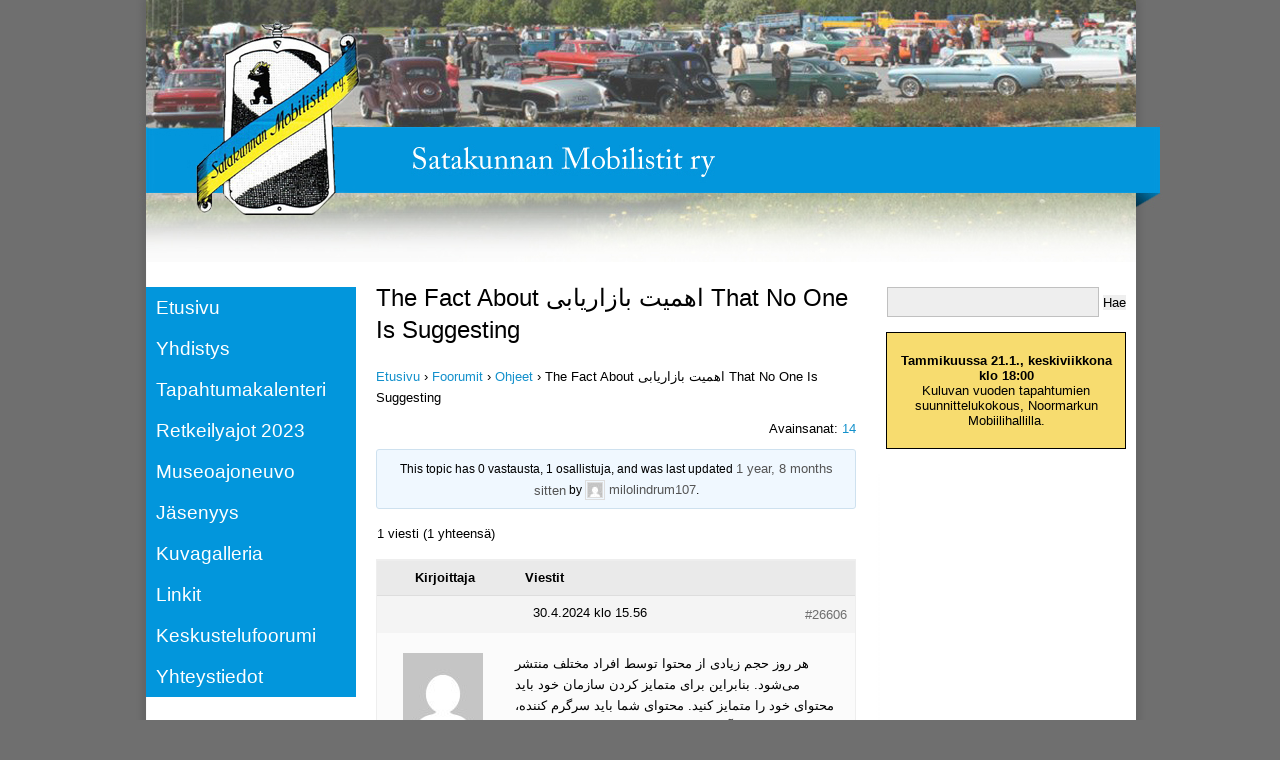

--- FILE ---
content_type: text/html; charset=UTF-8
request_url: https://www.satakunnanmobilistit.com/forums/topic/the-fact-about-%D8%A7%D9%87%D9%85%DB%8C%D8%AA-%D8%A8%D8%A7%D8%B2%D8%A7%D8%B1%DB%8C%D8%A7%D8%A8%DB%8C-that-no-one-is-suggesting-3/
body_size: 54542
content:
<!DOCTYPE html PUBLIC "-//W3C//DTD XHTML 1.0 Transitional//EN" "http://www.w3.org/TR/xhtml1/DTD/xhtml1-transitional.dtd">
<html xmlns="http://www.w3.org/1999/xhtml">
<head>

	<title>Satakunnan Mobilistit ryThe Fact About اهمیت بازاریابی That No One Is Suggesting - Satakunnan Mobilistit ry</title>

	<meta http-equiv="Content-Type" content="text/html; charset=utf-8" />

	<link rel="stylesheet" href="https://www.satakunnanmobilistit.com/wp-content/themes/satamobi/style.css" type="text/css" media="screen" />
	<link rel="alternate" type="application/rss+xml" title="RSS 2.0" href="https://www.satakunnanmobilistit.com/feed/" />
	<link rel="alternate" type="text/xml" title="RSS .92" href="https://www.satakunnanmobilistit.com/feed/rss/" />
	<link rel="alternate" type="application/atom+xml" title="Atom 0.3" href="https://www.satakunnanmobilistit.com/feed/atom/" />
	<link rel="pingback" href="https://www.satakunnanmobilistit.com/xmlrpc.php" />

			
	  
		<!-- All in One SEO 4.9.2 - aioseo.com -->
	<meta name="description" content="هر روز حجم زیادی از محتوا توسط افراد مختلف منتشر می‌شود. بنابراین برای متمایز کردن سازمان خود باید محتوای خود را متمایز کنید. محتوای شما باید سرگرم‌ کننده، الهام‌بخش، مفید و آموزنده باشد در غیر این صورت در انبوه مطالب دیگر گم می‌شود. داستان مارکوس شریدان، نگاه من به بازاریابی و تجارت را به کل" />
	<meta name="robots" content="max-image-preview:large" />
	<link rel="canonical" href="https://www.satakunnanmobilistit.com/forums/topic/the-fact-about-%d8%a7%d9%87%d9%85%db%8c%d8%aa-%d8%a8%d8%a7%d8%b2%d8%a7%d8%b1%db%8c%d8%a7%d8%a8%db%8c-that-no-one-is-suggesting-3/" />
	<meta name="generator" content="All in One SEO (AIOSEO) 4.9.2" />
		<meta property="og:locale" content="fi_FI" />
		<meta property="og:site_name" content="Satakunnan Mobilistit ry - Satakunnan Mobilistit ry" />
		<meta property="og:type" content="article" />
		<meta property="og:title" content="The Fact About اهمیت بازاریابی That No One Is Suggesting - Satakunnan Mobilistit ry" />
		<meta property="og:description" content="هر روز حجم زیادی از محتوا توسط افراد مختلف منتشر می‌شود. بنابراین برای متمایز کردن سازمان خود باید محتوای خود را متمایز کنید. محتوای شما باید سرگرم‌ کننده، الهام‌بخش، مفید و آموزنده باشد در غیر این صورت در انبوه مطالب دیگر گم می‌شود. داستان مارکوس شریدان، نگاه من به بازاریابی و تجارت را به کل" />
		<meta property="og:url" content="https://www.satakunnanmobilistit.com/forums/topic/the-fact-about-%d8%a7%d9%87%d9%85%db%8c%d8%aa-%d8%a8%d8%a7%d8%b2%d8%a7%d8%b1%db%8c%d8%a7%d8%a8%db%8c-that-no-one-is-suggesting-3/" />
		<meta property="article:published_time" content="2024-04-30T12:56:53+00:00" />
		<meta property="article:modified_time" content="2024-04-30T12:56:53+00:00" />
		<meta name="twitter:card" content="summary_large_image" />
		<meta name="twitter:title" content="The Fact About اهمیت بازاریابی That No One Is Suggesting - Satakunnan Mobilistit ry" />
		<meta name="twitter:description" content="هر روز حجم زیادی از محتوا توسط افراد مختلف منتشر می‌شود. بنابراین برای متمایز کردن سازمان خود باید محتوای خود را متمایز کنید. محتوای شما باید سرگرم‌ کننده، الهام‌بخش، مفید و آموزنده باشد در غیر این صورت در انبوه مطالب دیگر گم می‌شود. داستان مارکوس شریدان، نگاه من به بازاریابی و تجارت را به کل" />
		<script type="application/ld+json" class="aioseo-schema">
			{"@context":"https:\/\/schema.org","@graph":[{"@type":"BreadcrumbList","@id":"https:\/\/www.satakunnanmobilistit.com\/forums\/topic\/the-fact-about-%d8%a7%d9%87%d9%85%db%8c%d8%aa-%d8%a8%d8%a7%d8%b2%d8%a7%d8%b1%db%8c%d8%a7%d8%a8%db%8c-that-no-one-is-suggesting-3\/#breadcrumblist","itemListElement":[{"@type":"ListItem","@id":"https:\/\/www.satakunnanmobilistit.com#listItem","position":1,"name":"Home","item":"https:\/\/www.satakunnanmobilistit.com","nextItem":{"@type":"ListItem","@id":"https:\/\/www.satakunnanmobilistit.com\/topics\/#listItem","name":"Aiheet"}},{"@type":"ListItem","@id":"https:\/\/www.satakunnanmobilistit.com\/topics\/#listItem","position":2,"name":"Aiheet","item":"https:\/\/www.satakunnanmobilistit.com\/topics\/","nextItem":{"@type":"ListItem","@id":"https:\/\/www.satakunnanmobilistit.com\/forums\/topic-tag\/14\/#listItem","name":"14"},"previousItem":{"@type":"ListItem","@id":"https:\/\/www.satakunnanmobilistit.com#listItem","name":"Home"}},{"@type":"ListItem","@id":"https:\/\/www.satakunnanmobilistit.com\/forums\/topic-tag\/14\/#listItem","position":3,"name":"14","item":"https:\/\/www.satakunnanmobilistit.com\/forums\/topic-tag\/14\/","nextItem":{"@type":"ListItem","@id":"https:\/\/www.satakunnanmobilistit.com\/forums\/topic\/the-fact-about-%d8%a7%d9%87%d9%85%db%8c%d8%aa-%d8%a8%d8%a7%d8%b2%d8%a7%d8%b1%db%8c%d8%a7%d8%a8%db%8c-that-no-one-is-suggesting-3\/#listItem","name":"The Fact About \u0627\u0647\u0645\u06cc\u062a \u0628\u0627\u0632\u0627\u0631\u06cc\u0627\u0628\u06cc That No One Is Suggesting"},"previousItem":{"@type":"ListItem","@id":"https:\/\/www.satakunnanmobilistit.com\/topics\/#listItem","name":"Aiheet"}},{"@type":"ListItem","@id":"https:\/\/www.satakunnanmobilistit.com\/forums\/topic\/the-fact-about-%d8%a7%d9%87%d9%85%db%8c%d8%aa-%d8%a8%d8%a7%d8%b2%d8%a7%d8%b1%db%8c%d8%a7%d8%a8%db%8c-that-no-one-is-suggesting-3\/#listItem","position":4,"name":"The Fact About \u0627\u0647\u0645\u06cc\u062a \u0628\u0627\u0632\u0627\u0631\u06cc\u0627\u0628\u06cc That No One Is Suggesting","previousItem":{"@type":"ListItem","@id":"https:\/\/www.satakunnanmobilistit.com\/forums\/topic-tag\/14\/#listItem","name":"14"}}]},{"@type":"Organization","@id":"https:\/\/www.satakunnanmobilistit.com\/#organization","name":"Satakunnan Mobilistit ry","description":"Satakunnan Mobilistit ry","url":"https:\/\/www.satakunnanmobilistit.com\/"},{"@type":"WebPage","@id":"https:\/\/www.satakunnanmobilistit.com\/forums\/topic\/the-fact-about-%d8%a7%d9%87%d9%85%db%8c%d8%aa-%d8%a8%d8%a7%d8%b2%d8%a7%d8%b1%db%8c%d8%a7%d8%a8%db%8c-that-no-one-is-suggesting-3\/#webpage","url":"https:\/\/www.satakunnanmobilistit.com\/forums\/topic\/the-fact-about-%d8%a7%d9%87%d9%85%db%8c%d8%aa-%d8%a8%d8%a7%d8%b2%d8%a7%d8%b1%db%8c%d8%a7%d8%a8%db%8c-that-no-one-is-suggesting-3\/","name":"The Fact About \u0627\u0647\u0645\u06cc\u062a \u0628\u0627\u0632\u0627\u0631\u06cc\u0627\u0628\u06cc That No One Is Suggesting - Satakunnan Mobilistit ry","description":"\u0647\u0631 \u0631\u0648\u0632 \u062d\u062c\u0645 \u0632\u06cc\u0627\u062f\u06cc \u0627\u0632 \u0645\u062d\u062a\u0648\u0627 \u062a\u0648\u0633\u0637 \u0627\u0641\u0631\u0627\u062f \u0645\u062e\u062a\u0644\u0641 \u0645\u0646\u062a\u0634\u0631 \u0645\u06cc\u200c\u0634\u0648\u062f. \u0628\u0646\u0627\u0628\u0631\u0627\u06cc\u0646 \u0628\u0631\u0627\u06cc \u0645\u062a\u0645\u0627\u06cc\u0632 \u06a9\u0631\u062f\u0646 \u0633\u0627\u0632\u0645\u0627\u0646 \u062e\u0648\u062f \u0628\u0627\u06cc\u062f \u0645\u062d\u062a\u0648\u0627\u06cc \u062e\u0648\u062f \u0631\u0627 \u0645\u062a\u0645\u0627\u06cc\u0632 \u06a9\u0646\u06cc\u062f. \u0645\u062d\u062a\u0648\u0627\u06cc \u0634\u0645\u0627 \u0628\u0627\u06cc\u062f \u0633\u0631\u06af\u0631\u0645\u200c \u06a9\u0646\u0646\u062f\u0647\u060c \u0627\u0644\u0647\u0627\u0645\u200c\u0628\u062e\u0634\u060c \u0645\u0641\u06cc\u062f \u0648 \u0622\u0645\u0648\u0632\u0646\u062f\u0647 \u0628\u0627\u0634\u062f \u062f\u0631 \u063a\u06cc\u0631 \u0627\u06cc\u0646 \u0635\u0648\u0631\u062a \u062f\u0631 \u0627\u0646\u0628\u0648\u0647 \u0645\u0637\u0627\u0644\u0628 \u062f\u06cc\u06af\u0631 \u06af\u0645 \u0645\u06cc\u200c\u0634\u0648\u062f. \u062f\u0627\u0633\u062a\u0627\u0646 \u0645\u0627\u0631\u06a9\u0648\u0633 \u0634\u0631\u06cc\u062f\u0627\u0646\u060c \u0646\u06af\u0627\u0647 \u0645\u0646 \u0628\u0647 \u0628\u0627\u0632\u0627\u0631\u06cc\u0627\u0628\u06cc \u0648 \u062a\u062c\u0627\u0631\u062a \u0631\u0627 \u0628\u0647 \u06a9\u0644","inLanguage":"fi","isPartOf":{"@id":"https:\/\/www.satakunnanmobilistit.com\/#website"},"breadcrumb":{"@id":"https:\/\/www.satakunnanmobilistit.com\/forums\/topic\/the-fact-about-%d8%a7%d9%87%d9%85%db%8c%d8%aa-%d8%a8%d8%a7%d8%b2%d8%a7%d8%b1%db%8c%d8%a7%d8%a8%db%8c-that-no-one-is-suggesting-3\/#breadcrumblist"}},{"@type":"WebSite","@id":"https:\/\/www.satakunnanmobilistit.com\/#website","url":"https:\/\/www.satakunnanmobilistit.com\/","name":"Satakunnan Mobilistit ry","description":"Satakunnan Mobilistit ry","inLanguage":"fi","publisher":{"@id":"https:\/\/www.satakunnanmobilistit.com\/#organization"}}]}
		</script>
		<!-- All in One SEO -->

<link rel="alternate" title="oEmbed (JSON)" type="application/json+oembed" href="https://www.satakunnanmobilistit.com/wp-json/oembed/1.0/embed?url=https%3A%2F%2Fwww.satakunnanmobilistit.com%2Fforums%2Ftopic%2Fthe-fact-about-%25d8%25a7%25d9%2587%25d9%2585%25db%258c%25d8%25aa-%25d8%25a8%25d8%25a7%25d8%25b2%25d8%25a7%25d8%25b1%25db%258c%25d8%25a7%25d8%25a8%25db%258c-that-no-one-is-suggesting-3%2F" />
<link rel="alternate" title="oEmbed (XML)" type="text/xml+oembed" href="https://www.satakunnanmobilistit.com/wp-json/oembed/1.0/embed?url=https%3A%2F%2Fwww.satakunnanmobilistit.com%2Fforums%2Ftopic%2Fthe-fact-about-%25d8%25a7%25d9%2587%25d9%2585%25db%258c%25d8%25aa-%25d8%25a8%25d8%25a7%25d8%25b2%25d8%25a7%25d8%25b1%25db%258c%25d8%25a7%25d8%25a8%25db%258c-that-no-one-is-suggesting-3%2F&#038;format=xml" />
		<!-- This site uses the Google Analytics by MonsterInsights plugin v9.11.1 - Using Analytics tracking - https://www.monsterinsights.com/ -->
							<script src="//www.googletagmanager.com/gtag/js?id=G-TGNJ46GQ47"  data-cfasync="false" data-wpfc-render="false" type="text/javascript" async></script>
			<script data-cfasync="false" data-wpfc-render="false" type="text/javascript">
				var mi_version = '9.11.1';
				var mi_track_user = true;
				var mi_no_track_reason = '';
								var MonsterInsightsDefaultLocations = {"page_location":"https:\/\/www.satakunnanmobilistit.com\/forums\/topic\/the-fact-about-%D8%A7%D9%87%D9%85%DB%8C%D8%AA-%D8%A8%D8%A7%D8%B2%D8%A7%D8%B1%DB%8C%D8%A7%D8%A8%DB%8C-that-no-one-is-suggesting-3\/"};
								if ( typeof MonsterInsightsPrivacyGuardFilter === 'function' ) {
					var MonsterInsightsLocations = (typeof MonsterInsightsExcludeQuery === 'object') ? MonsterInsightsPrivacyGuardFilter( MonsterInsightsExcludeQuery ) : MonsterInsightsPrivacyGuardFilter( MonsterInsightsDefaultLocations );
				} else {
					var MonsterInsightsLocations = (typeof MonsterInsightsExcludeQuery === 'object') ? MonsterInsightsExcludeQuery : MonsterInsightsDefaultLocations;
				}

								var disableStrs = [
										'ga-disable-G-TGNJ46GQ47',
									];

				/* Function to detect opted out users */
				function __gtagTrackerIsOptedOut() {
					for (var index = 0; index < disableStrs.length; index++) {
						if (document.cookie.indexOf(disableStrs[index] + '=true') > -1) {
							return true;
						}
					}

					return false;
				}

				/* Disable tracking if the opt-out cookie exists. */
				if (__gtagTrackerIsOptedOut()) {
					for (var index = 0; index < disableStrs.length; index++) {
						window[disableStrs[index]] = true;
					}
				}

				/* Opt-out function */
				function __gtagTrackerOptout() {
					for (var index = 0; index < disableStrs.length; index++) {
						document.cookie = disableStrs[index] + '=true; expires=Thu, 31 Dec 2099 23:59:59 UTC; path=/';
						window[disableStrs[index]] = true;
					}
				}

				if ('undefined' === typeof gaOptout) {
					function gaOptout() {
						__gtagTrackerOptout();
					}
				}
								window.dataLayer = window.dataLayer || [];

				window.MonsterInsightsDualTracker = {
					helpers: {},
					trackers: {},
				};
				if (mi_track_user) {
					function __gtagDataLayer() {
						dataLayer.push(arguments);
					}

					function __gtagTracker(type, name, parameters) {
						if (!parameters) {
							parameters = {};
						}

						if (parameters.send_to) {
							__gtagDataLayer.apply(null, arguments);
							return;
						}

						if (type === 'event') {
														parameters.send_to = monsterinsights_frontend.v4_id;
							var hookName = name;
							if (typeof parameters['event_category'] !== 'undefined') {
								hookName = parameters['event_category'] + ':' + name;
							}

							if (typeof MonsterInsightsDualTracker.trackers[hookName] !== 'undefined') {
								MonsterInsightsDualTracker.trackers[hookName](parameters);
							} else {
								__gtagDataLayer('event', name, parameters);
							}
							
						} else {
							__gtagDataLayer.apply(null, arguments);
						}
					}

					__gtagTracker('js', new Date());
					__gtagTracker('set', {
						'developer_id.dZGIzZG': true,
											});
					if ( MonsterInsightsLocations.page_location ) {
						__gtagTracker('set', MonsterInsightsLocations);
					}
										__gtagTracker('config', 'G-TGNJ46GQ47', {"forceSSL":"true","link_attribution":"true"} );
										window.gtag = __gtagTracker;										(function () {
						/* https://developers.google.com/analytics/devguides/collection/analyticsjs/ */
						/* ga and __gaTracker compatibility shim. */
						var noopfn = function () {
							return null;
						};
						var newtracker = function () {
							return new Tracker();
						};
						var Tracker = function () {
							return null;
						};
						var p = Tracker.prototype;
						p.get = noopfn;
						p.set = noopfn;
						p.send = function () {
							var args = Array.prototype.slice.call(arguments);
							args.unshift('send');
							__gaTracker.apply(null, args);
						};
						var __gaTracker = function () {
							var len = arguments.length;
							if (len === 0) {
								return;
							}
							var f = arguments[len - 1];
							if (typeof f !== 'object' || f === null || typeof f.hitCallback !== 'function') {
								if ('send' === arguments[0]) {
									var hitConverted, hitObject = false, action;
									if ('event' === arguments[1]) {
										if ('undefined' !== typeof arguments[3]) {
											hitObject = {
												'eventAction': arguments[3],
												'eventCategory': arguments[2],
												'eventLabel': arguments[4],
												'value': arguments[5] ? arguments[5] : 1,
											}
										}
									}
									if ('pageview' === arguments[1]) {
										if ('undefined' !== typeof arguments[2]) {
											hitObject = {
												'eventAction': 'page_view',
												'page_path': arguments[2],
											}
										}
									}
									if (typeof arguments[2] === 'object') {
										hitObject = arguments[2];
									}
									if (typeof arguments[5] === 'object') {
										Object.assign(hitObject, arguments[5]);
									}
									if ('undefined' !== typeof arguments[1].hitType) {
										hitObject = arguments[1];
										if ('pageview' === hitObject.hitType) {
											hitObject.eventAction = 'page_view';
										}
									}
									if (hitObject) {
										action = 'timing' === arguments[1].hitType ? 'timing_complete' : hitObject.eventAction;
										hitConverted = mapArgs(hitObject);
										__gtagTracker('event', action, hitConverted);
									}
								}
								return;
							}

							function mapArgs(args) {
								var arg, hit = {};
								var gaMap = {
									'eventCategory': 'event_category',
									'eventAction': 'event_action',
									'eventLabel': 'event_label',
									'eventValue': 'event_value',
									'nonInteraction': 'non_interaction',
									'timingCategory': 'event_category',
									'timingVar': 'name',
									'timingValue': 'value',
									'timingLabel': 'event_label',
									'page': 'page_path',
									'location': 'page_location',
									'title': 'page_title',
									'referrer' : 'page_referrer',
								};
								for (arg in args) {
																		if (!(!args.hasOwnProperty(arg) || !gaMap.hasOwnProperty(arg))) {
										hit[gaMap[arg]] = args[arg];
									} else {
										hit[arg] = args[arg];
									}
								}
								return hit;
							}

							try {
								f.hitCallback();
							} catch (ex) {
							}
						};
						__gaTracker.create = newtracker;
						__gaTracker.getByName = newtracker;
						__gaTracker.getAll = function () {
							return [];
						};
						__gaTracker.remove = noopfn;
						__gaTracker.loaded = true;
						window['__gaTracker'] = __gaTracker;
					})();
									} else {
										console.log("");
					(function () {
						function __gtagTracker() {
							return null;
						}

						window['__gtagTracker'] = __gtagTracker;
						window['gtag'] = __gtagTracker;
					})();
									}
			</script>
							<!-- / Google Analytics by MonsterInsights -->
		<style id='wp-img-auto-sizes-contain-inline-css' type='text/css'>
img:is([sizes=auto i],[sizes^="auto," i]){contain-intrinsic-size:3000px 1500px}
/*# sourceURL=wp-img-auto-sizes-contain-inline-css */
</style>
<style id='wp-emoji-styles-inline-css' type='text/css'>

	img.wp-smiley, img.emoji {
		display: inline !important;
		border: none !important;
		box-shadow: none !important;
		height: 1em !important;
		width: 1em !important;
		margin: 0 0.07em !important;
		vertical-align: -0.1em !important;
		background: none !important;
		padding: 0 !important;
	}
/*# sourceURL=wp-emoji-styles-inline-css */
</style>
<style id='wp-block-library-inline-css' type='text/css'>
:root{--wp-block-synced-color:#7a00df;--wp-block-synced-color--rgb:122,0,223;--wp-bound-block-color:var(--wp-block-synced-color);--wp-editor-canvas-background:#ddd;--wp-admin-theme-color:#007cba;--wp-admin-theme-color--rgb:0,124,186;--wp-admin-theme-color-darker-10:#006ba1;--wp-admin-theme-color-darker-10--rgb:0,107,160.5;--wp-admin-theme-color-darker-20:#005a87;--wp-admin-theme-color-darker-20--rgb:0,90,135;--wp-admin-border-width-focus:2px}@media (min-resolution:192dpi){:root{--wp-admin-border-width-focus:1.5px}}.wp-element-button{cursor:pointer}:root .has-very-light-gray-background-color{background-color:#eee}:root .has-very-dark-gray-background-color{background-color:#313131}:root .has-very-light-gray-color{color:#eee}:root .has-very-dark-gray-color{color:#313131}:root .has-vivid-green-cyan-to-vivid-cyan-blue-gradient-background{background:linear-gradient(135deg,#00d084,#0693e3)}:root .has-purple-crush-gradient-background{background:linear-gradient(135deg,#34e2e4,#4721fb 50%,#ab1dfe)}:root .has-hazy-dawn-gradient-background{background:linear-gradient(135deg,#faaca8,#dad0ec)}:root .has-subdued-olive-gradient-background{background:linear-gradient(135deg,#fafae1,#67a671)}:root .has-atomic-cream-gradient-background{background:linear-gradient(135deg,#fdd79a,#004a59)}:root .has-nightshade-gradient-background{background:linear-gradient(135deg,#330968,#31cdcf)}:root .has-midnight-gradient-background{background:linear-gradient(135deg,#020381,#2874fc)}:root{--wp--preset--font-size--normal:16px;--wp--preset--font-size--huge:42px}.has-regular-font-size{font-size:1em}.has-larger-font-size{font-size:2.625em}.has-normal-font-size{font-size:var(--wp--preset--font-size--normal)}.has-huge-font-size{font-size:var(--wp--preset--font-size--huge)}.has-text-align-center{text-align:center}.has-text-align-left{text-align:left}.has-text-align-right{text-align:right}.has-fit-text{white-space:nowrap!important}#end-resizable-editor-section{display:none}.aligncenter{clear:both}.items-justified-left{justify-content:flex-start}.items-justified-center{justify-content:center}.items-justified-right{justify-content:flex-end}.items-justified-space-between{justify-content:space-between}.screen-reader-text{border:0;clip-path:inset(50%);height:1px;margin:-1px;overflow:hidden;padding:0;position:absolute;width:1px;word-wrap:normal!important}.screen-reader-text:focus{background-color:#ddd;clip-path:none;color:#444;display:block;font-size:1em;height:auto;left:5px;line-height:normal;padding:15px 23px 14px;text-decoration:none;top:5px;width:auto;z-index:100000}html :where(.has-border-color){border-style:solid}html :where([style*=border-top-color]){border-top-style:solid}html :where([style*=border-right-color]){border-right-style:solid}html :where([style*=border-bottom-color]){border-bottom-style:solid}html :where([style*=border-left-color]){border-left-style:solid}html :where([style*=border-width]){border-style:solid}html :where([style*=border-top-width]){border-top-style:solid}html :where([style*=border-right-width]){border-right-style:solid}html :where([style*=border-bottom-width]){border-bottom-style:solid}html :where([style*=border-left-width]){border-left-style:solid}html :where(img[class*=wp-image-]){height:auto;max-width:100%}:where(figure){margin:0 0 1em}html :where(.is-position-sticky){--wp-admin--admin-bar--position-offset:var(--wp-admin--admin-bar--height,0px)}@media screen and (max-width:600px){html :where(.is-position-sticky){--wp-admin--admin-bar--position-offset:0px}}

/*# sourceURL=wp-block-library-inline-css */
</style><style id='global-styles-inline-css' type='text/css'>
:root{--wp--preset--aspect-ratio--square: 1;--wp--preset--aspect-ratio--4-3: 4/3;--wp--preset--aspect-ratio--3-4: 3/4;--wp--preset--aspect-ratio--3-2: 3/2;--wp--preset--aspect-ratio--2-3: 2/3;--wp--preset--aspect-ratio--16-9: 16/9;--wp--preset--aspect-ratio--9-16: 9/16;--wp--preset--color--black: #000000;--wp--preset--color--cyan-bluish-gray: #abb8c3;--wp--preset--color--white: #ffffff;--wp--preset--color--pale-pink: #f78da7;--wp--preset--color--vivid-red: #cf2e2e;--wp--preset--color--luminous-vivid-orange: #ff6900;--wp--preset--color--luminous-vivid-amber: #fcb900;--wp--preset--color--light-green-cyan: #7bdcb5;--wp--preset--color--vivid-green-cyan: #00d084;--wp--preset--color--pale-cyan-blue: #8ed1fc;--wp--preset--color--vivid-cyan-blue: #0693e3;--wp--preset--color--vivid-purple: #9b51e0;--wp--preset--gradient--vivid-cyan-blue-to-vivid-purple: linear-gradient(135deg,rgb(6,147,227) 0%,rgb(155,81,224) 100%);--wp--preset--gradient--light-green-cyan-to-vivid-green-cyan: linear-gradient(135deg,rgb(122,220,180) 0%,rgb(0,208,130) 100%);--wp--preset--gradient--luminous-vivid-amber-to-luminous-vivid-orange: linear-gradient(135deg,rgb(252,185,0) 0%,rgb(255,105,0) 100%);--wp--preset--gradient--luminous-vivid-orange-to-vivid-red: linear-gradient(135deg,rgb(255,105,0) 0%,rgb(207,46,46) 100%);--wp--preset--gradient--very-light-gray-to-cyan-bluish-gray: linear-gradient(135deg,rgb(238,238,238) 0%,rgb(169,184,195) 100%);--wp--preset--gradient--cool-to-warm-spectrum: linear-gradient(135deg,rgb(74,234,220) 0%,rgb(151,120,209) 20%,rgb(207,42,186) 40%,rgb(238,44,130) 60%,rgb(251,105,98) 80%,rgb(254,248,76) 100%);--wp--preset--gradient--blush-light-purple: linear-gradient(135deg,rgb(255,206,236) 0%,rgb(152,150,240) 100%);--wp--preset--gradient--blush-bordeaux: linear-gradient(135deg,rgb(254,205,165) 0%,rgb(254,45,45) 50%,rgb(107,0,62) 100%);--wp--preset--gradient--luminous-dusk: linear-gradient(135deg,rgb(255,203,112) 0%,rgb(199,81,192) 50%,rgb(65,88,208) 100%);--wp--preset--gradient--pale-ocean: linear-gradient(135deg,rgb(255,245,203) 0%,rgb(182,227,212) 50%,rgb(51,167,181) 100%);--wp--preset--gradient--electric-grass: linear-gradient(135deg,rgb(202,248,128) 0%,rgb(113,206,126) 100%);--wp--preset--gradient--midnight: linear-gradient(135deg,rgb(2,3,129) 0%,rgb(40,116,252) 100%);--wp--preset--font-size--small: 13px;--wp--preset--font-size--medium: 20px;--wp--preset--font-size--large: 36px;--wp--preset--font-size--x-large: 42px;--wp--preset--spacing--20: 0.44rem;--wp--preset--spacing--30: 0.67rem;--wp--preset--spacing--40: 1rem;--wp--preset--spacing--50: 1.5rem;--wp--preset--spacing--60: 2.25rem;--wp--preset--spacing--70: 3.38rem;--wp--preset--spacing--80: 5.06rem;--wp--preset--shadow--natural: 6px 6px 9px rgba(0, 0, 0, 0.2);--wp--preset--shadow--deep: 12px 12px 50px rgba(0, 0, 0, 0.4);--wp--preset--shadow--sharp: 6px 6px 0px rgba(0, 0, 0, 0.2);--wp--preset--shadow--outlined: 6px 6px 0px -3px rgb(255, 255, 255), 6px 6px rgb(0, 0, 0);--wp--preset--shadow--crisp: 6px 6px 0px rgb(0, 0, 0);}:where(.is-layout-flex){gap: 0.5em;}:where(.is-layout-grid){gap: 0.5em;}body .is-layout-flex{display: flex;}.is-layout-flex{flex-wrap: wrap;align-items: center;}.is-layout-flex > :is(*, div){margin: 0;}body .is-layout-grid{display: grid;}.is-layout-grid > :is(*, div){margin: 0;}:where(.wp-block-columns.is-layout-flex){gap: 2em;}:where(.wp-block-columns.is-layout-grid){gap: 2em;}:where(.wp-block-post-template.is-layout-flex){gap: 1.25em;}:where(.wp-block-post-template.is-layout-grid){gap: 1.25em;}.has-black-color{color: var(--wp--preset--color--black) !important;}.has-cyan-bluish-gray-color{color: var(--wp--preset--color--cyan-bluish-gray) !important;}.has-white-color{color: var(--wp--preset--color--white) !important;}.has-pale-pink-color{color: var(--wp--preset--color--pale-pink) !important;}.has-vivid-red-color{color: var(--wp--preset--color--vivid-red) !important;}.has-luminous-vivid-orange-color{color: var(--wp--preset--color--luminous-vivid-orange) !important;}.has-luminous-vivid-amber-color{color: var(--wp--preset--color--luminous-vivid-amber) !important;}.has-light-green-cyan-color{color: var(--wp--preset--color--light-green-cyan) !important;}.has-vivid-green-cyan-color{color: var(--wp--preset--color--vivid-green-cyan) !important;}.has-pale-cyan-blue-color{color: var(--wp--preset--color--pale-cyan-blue) !important;}.has-vivid-cyan-blue-color{color: var(--wp--preset--color--vivid-cyan-blue) !important;}.has-vivid-purple-color{color: var(--wp--preset--color--vivid-purple) !important;}.has-black-background-color{background-color: var(--wp--preset--color--black) !important;}.has-cyan-bluish-gray-background-color{background-color: var(--wp--preset--color--cyan-bluish-gray) !important;}.has-white-background-color{background-color: var(--wp--preset--color--white) !important;}.has-pale-pink-background-color{background-color: var(--wp--preset--color--pale-pink) !important;}.has-vivid-red-background-color{background-color: var(--wp--preset--color--vivid-red) !important;}.has-luminous-vivid-orange-background-color{background-color: var(--wp--preset--color--luminous-vivid-orange) !important;}.has-luminous-vivid-amber-background-color{background-color: var(--wp--preset--color--luminous-vivid-amber) !important;}.has-light-green-cyan-background-color{background-color: var(--wp--preset--color--light-green-cyan) !important;}.has-vivid-green-cyan-background-color{background-color: var(--wp--preset--color--vivid-green-cyan) !important;}.has-pale-cyan-blue-background-color{background-color: var(--wp--preset--color--pale-cyan-blue) !important;}.has-vivid-cyan-blue-background-color{background-color: var(--wp--preset--color--vivid-cyan-blue) !important;}.has-vivid-purple-background-color{background-color: var(--wp--preset--color--vivid-purple) !important;}.has-black-border-color{border-color: var(--wp--preset--color--black) !important;}.has-cyan-bluish-gray-border-color{border-color: var(--wp--preset--color--cyan-bluish-gray) !important;}.has-white-border-color{border-color: var(--wp--preset--color--white) !important;}.has-pale-pink-border-color{border-color: var(--wp--preset--color--pale-pink) !important;}.has-vivid-red-border-color{border-color: var(--wp--preset--color--vivid-red) !important;}.has-luminous-vivid-orange-border-color{border-color: var(--wp--preset--color--luminous-vivid-orange) !important;}.has-luminous-vivid-amber-border-color{border-color: var(--wp--preset--color--luminous-vivid-amber) !important;}.has-light-green-cyan-border-color{border-color: var(--wp--preset--color--light-green-cyan) !important;}.has-vivid-green-cyan-border-color{border-color: var(--wp--preset--color--vivid-green-cyan) !important;}.has-pale-cyan-blue-border-color{border-color: var(--wp--preset--color--pale-cyan-blue) !important;}.has-vivid-cyan-blue-border-color{border-color: var(--wp--preset--color--vivid-cyan-blue) !important;}.has-vivid-purple-border-color{border-color: var(--wp--preset--color--vivid-purple) !important;}.has-vivid-cyan-blue-to-vivid-purple-gradient-background{background: var(--wp--preset--gradient--vivid-cyan-blue-to-vivid-purple) !important;}.has-light-green-cyan-to-vivid-green-cyan-gradient-background{background: var(--wp--preset--gradient--light-green-cyan-to-vivid-green-cyan) !important;}.has-luminous-vivid-amber-to-luminous-vivid-orange-gradient-background{background: var(--wp--preset--gradient--luminous-vivid-amber-to-luminous-vivid-orange) !important;}.has-luminous-vivid-orange-to-vivid-red-gradient-background{background: var(--wp--preset--gradient--luminous-vivid-orange-to-vivid-red) !important;}.has-very-light-gray-to-cyan-bluish-gray-gradient-background{background: var(--wp--preset--gradient--very-light-gray-to-cyan-bluish-gray) !important;}.has-cool-to-warm-spectrum-gradient-background{background: var(--wp--preset--gradient--cool-to-warm-spectrum) !important;}.has-blush-light-purple-gradient-background{background: var(--wp--preset--gradient--blush-light-purple) !important;}.has-blush-bordeaux-gradient-background{background: var(--wp--preset--gradient--blush-bordeaux) !important;}.has-luminous-dusk-gradient-background{background: var(--wp--preset--gradient--luminous-dusk) !important;}.has-pale-ocean-gradient-background{background: var(--wp--preset--gradient--pale-ocean) !important;}.has-electric-grass-gradient-background{background: var(--wp--preset--gradient--electric-grass) !important;}.has-midnight-gradient-background{background: var(--wp--preset--gradient--midnight) !important;}.has-small-font-size{font-size: var(--wp--preset--font-size--small) !important;}.has-medium-font-size{font-size: var(--wp--preset--font-size--medium) !important;}.has-large-font-size{font-size: var(--wp--preset--font-size--large) !important;}.has-x-large-font-size{font-size: var(--wp--preset--font-size--x-large) !important;}
/*# sourceURL=global-styles-inline-css */
</style>

<style id='classic-theme-styles-inline-css' type='text/css'>
/*! This file is auto-generated */
.wp-block-button__link{color:#fff;background-color:#32373c;border-radius:9999px;box-shadow:none;text-decoration:none;padding:calc(.667em + 2px) calc(1.333em + 2px);font-size:1.125em}.wp-block-file__button{background:#32373c;color:#fff;text-decoration:none}
/*# sourceURL=/wp-includes/css/classic-themes.min.css */
</style>
<link rel='stylesheet' id='bbp-default-css' href='https://www.satakunnanmobilistit.com/wp-content/plugins/bbpress/templates/default/css/bbpress.min.css?ver=2.6.14' type='text/css' media='all' />
<link rel='stylesheet' id='math-captcha-frontend-css' href='https://www.satakunnanmobilistit.com/wp-content/plugins/wp-math-captcha/css/frontend.css?ver=6.9' type='text/css' media='all' />
<link rel='stylesheet' id='wp-lightbox-2.min.css-css' href='https://www.satakunnanmobilistit.com/wp-content/plugins/wp-lightbox-2/styles/lightbox.min.css?ver=1.3.4' type='text/css' media='all' />
<script type="text/javascript" src="https://www.satakunnanmobilistit.com/wp-includes/js/jquery/jquery.min.js?ver=3.7.1" id="jquery-core-js"></script>
<script type="text/javascript" src="https://www.satakunnanmobilistit.com/wp-includes/js/jquery/jquery-migrate.min.js?ver=3.4.1" id="jquery-migrate-js"></script>
<script type="text/javascript" src="https://www.satakunnanmobilistit.com/wp-content/plugins/google-analytics-for-wordpress/assets/js/frontend-gtag.min.js?ver=9.11.1" id="monsterinsights-frontend-script-js" async="async" data-wp-strategy="async"></script>
<script data-cfasync="false" data-wpfc-render="false" type="text/javascript" id='monsterinsights-frontend-script-js-extra'>/* <![CDATA[ */
var monsterinsights_frontend = {"js_events_tracking":"true","download_extensions":"doc,pdf,ppt,zip,xls,docx,pptx,xlsx","inbound_paths":"[{\"path\":\"\\\/go\\\/\",\"label\":\"affiliate\"},{\"path\":\"\\\/recommend\\\/\",\"label\":\"affiliate\"}]","home_url":"https:\/\/www.satakunnanmobilistit.com","hash_tracking":"false","v4_id":"G-TGNJ46GQ47"};/* ]]> */
</script>
<link rel="https://api.w.org/" href="https://www.satakunnanmobilistit.com/wp-json/" /><link rel="EditURI" type="application/rsd+xml" title="RSD" href="https://www.satakunnanmobilistit.com/xmlrpc.php?rsd" />
<meta name="generator" content="WordPress 6.9" />
<link rel='shortlink' href='https://www.satakunnanmobilistit.com/?p=26606' />
</head>

<body>

<div id="main">
	<div id="header"> </div>
		<div id="left_column">
			<div class="menu-navi-container"><ul id="menu-navi" class="menu"><li id="menu-item-126" class="menu-item menu-item-type-post_type menu-item-object-page menu-item-home menu-item-126"><a href="https://www.satakunnanmobilistit.com/">Etusivu</a></li>
<li id="menu-item-133" class="menu-item menu-item-type-post_type menu-item-object-page menu-item-has-children menu-item-133"><a href="https://www.satakunnanmobilistit.com/yhdistys/">Yhdistys</a>
<ul class="sub-menu">
	<li id="menu-item-137" class="menu-item menu-item-type-post_type menu-item-object-page menu-item-137"><a href="https://www.satakunnanmobilistit.com/yhdistys/">Yhdistys</a></li>
	<li id="menu-item-135" class="menu-item menu-item-type-post_type menu-item-object-page menu-item-135"><a href="https://www.satakunnanmobilistit.com/yhdistys/toimihenkilot/">Toimihenkilöt</a></li>
	<li id="menu-item-134" class="menu-item menu-item-type-post_type menu-item-object-page menu-item-134"><a href="https://www.satakunnanmobilistit.com/yhdistys/kalusto/">Kalusto</a></li>
</ul>
</li>
<li id="menu-item-131" class="menu-item menu-item-type-post_type menu-item-object-page menu-item-131"><a href="https://www.satakunnanmobilistit.com/ajankohtaista/">Tapahtumakalenteri</a></li>
<li id="menu-item-26309" class="menu-item menu-item-type-post_type menu-item-object-page menu-item-26309"><a href="https://www.satakunnanmobilistit.com/retkeilyajot-2023/">Retkeilyajot 2023</a></li>
<li id="menu-item-129" class="menu-item menu-item-type-post_type menu-item-object-page menu-item-129"><a href="https://www.satakunnanmobilistit.com/museoajoneuvo/">Museoajoneuvo</a></li>
<li id="menu-item-127" class="menu-item menu-item-type-post_type menu-item-object-page menu-item-127"><a href="https://www.satakunnanmobilistit.com/liity-jaseneksi/">Jäsenyys</a></li>
<li id="menu-item-278" class="menu-item menu-item-type-post_type menu-item-object-page menu-item-278"><a href="https://www.satakunnanmobilistit.com/kuvagalleria/">Kuvagalleria</a></li>
<li id="menu-item-128" class="menu-item menu-item-type-post_type menu-item-object-page menu-item-128"><a href="https://www.satakunnanmobilistit.com/linkit/">Linkit</a></li>
<li id="menu-item-557" class="menu-item menu-item-type-custom menu-item-object-custom menu-item-557"><a href="http://www.satakunnanmobilistit.com/forums/">Keskustelufoorumi</a></li>
<li id="menu-item-231" class="menu-item menu-item-type-post_type menu-item-object-page menu-item-231"><a href="https://www.satakunnanmobilistit.com/yhdistys/toimihenkilot/">Yhteystiedot</a></li>
</ul></div>		</div>




<div id="center_column">
	
		<div class="post" id="post-26606">

			<h2>The Fact About اهمیت بازاریابی That No One Is Suggesting</h2>

			<div class="entry">

				
<div id="bbpress-forums" class="bbpress-wrapper">

	<div class="bbp-breadcrumb"><p><a href="https://www.satakunnanmobilistit.com" class="bbp-breadcrumb-home">Etusivu</a> <span class="bbp-breadcrumb-sep">&rsaquo;</span> <a href="https://www.satakunnanmobilistit.com/forums/" class="bbp-breadcrumb-root">Foorumit</a> <span class="bbp-breadcrumb-sep">&rsaquo;</span> <a href="https://www.satakunnanmobilistit.com/forums/forum/ohjeet/" class="bbp-breadcrumb-forum">Ohjeet</a> <span class="bbp-breadcrumb-sep">&rsaquo;</span> <span class="bbp-breadcrumb-current">The Fact About اهمیت بازاریابی That No One Is Suggesting</span></p></div>
	
	
	
	
		<div class="bbp-topic-tags"><p>Avainsanat:&nbsp;<a href="https://www.satakunnanmobilistit.com/forums/topic-tag/14/" rel="tag">14</a></p></div>
		<div class="bbp-template-notice info"><ul><li class="bbp-topic-description">This topic has 0 vastausta, 1 osallistuja, and was last updated <a href="https://www.satakunnanmobilistit.com/forums/topic/the-fact-about-%d8%a7%d9%87%d9%85%db%8c%d8%aa-%d8%a8%d8%a7%d8%b2%d8%a7%d8%b1%db%8c%d8%a7%d8%a8%db%8c-that-no-one-is-suggesting-3/" title="The Fact About اهمیت بازاریابی That No One Is Suggesting">1 year, 8 months sitten</a> by <a href="https://www.satakunnanmobilistit.com/forums/users/milolindrum107/" title="Katso käyttäjän milolindrum107 profiilia" class="bbp-author-link"><span  class="bbp-author-avatar"><img alt='' src='https://secure.gravatar.com/avatar/282fa6dd580a5d08a6e4d287ddb49795ccf2b5ca0c1722dc9e2bc1475db72bc5?s=14&#038;d=mm&#038;r=g' srcset='https://secure.gravatar.com/avatar/282fa6dd580a5d08a6e4d287ddb49795ccf2b5ca0c1722dc9e2bc1475db72bc5?s=28&#038;d=mm&#038;r=g 2x' class='avatar avatar-14 photo' height='14' width='14' loading='lazy' decoding='async'/></span><span  class="bbp-author-name">milolindrum107</span></a>.</li></ul></div>
		
		
			
<div class="bbp-pagination">
	<div class="bbp-pagination-count">1 viesti (1 yhteensä)</div>
	<div class="bbp-pagination-links"></div>
</div>


			
<ul id="topic-26606-replies" class="forums bbp-replies">

	<li class="bbp-header">
		<div class="bbp-reply-author">Kirjoittaja</div><!-- .bbp-reply-author -->
		<div class="bbp-reply-content">Viestit</div><!-- .bbp-reply-content -->
	</li><!-- .bbp-header -->

	<li class="bbp-body">

		
			
				
<div id="post-26606" class="bbp-reply-header">
	<div class="bbp-meta">
		<span class="bbp-reply-post-date">30.4.2024 klo 15.56</span>

		
		<a href="https://www.satakunnanmobilistit.com/forums/topic/the-fact-about-%d8%a7%d9%87%d9%85%db%8c%d8%aa-%d8%a8%d8%a7%d8%b2%d8%a7%d8%b1%db%8c%d8%a7%d8%a8%db%8c-that-no-one-is-suggesting-3/#post-26606" class="bbp-reply-permalink">#26606</a>

		
		<span class="bbp-admin-links"></span>
		
	</div><!-- .bbp-meta -->
</div><!-- #post-26606 -->

<div class="loop-item-0 user-id-29592 bbp-parent-forum-546 bbp-parent-topic-546 bbp-reply-position-1 odd  post-26606 topic type-topic status-publish hentry topic-tag-16112">
	<div class="bbp-reply-author">

		
		<a href="https://www.satakunnanmobilistit.com/forums/users/milolindrum107/" title="Katso käyttäjän milolindrum107 profiilia" class="bbp-author-link"><span  class="bbp-author-avatar"><img alt='' src='https://secure.gravatar.com/avatar/282fa6dd580a5d08a6e4d287ddb49795ccf2b5ca0c1722dc9e2bc1475db72bc5?s=80&#038;d=mm&#038;r=g' srcset='https://secure.gravatar.com/avatar/282fa6dd580a5d08a6e4d287ddb49795ccf2b5ca0c1722dc9e2bc1475db72bc5?s=160&#038;d=mm&#038;r=g 2x' class='avatar avatar-80 photo' height='80' width='80' loading='lazy' decoding='async'/></span><span  class="bbp-author-name">milolindrum107</span></a><div class="bbp-author-role">Participant</div>
		
		
	</div><!-- .bbp-reply-author -->

	<div class="bbp-reply-content">

		
		<p>هر روز حجم زیادی از محتوا توسط افراد مختلف منتشر می‌شود. بنابراین برای متمایز کردن سازمان خود باید محتوای خود را متمایز کنید. محتوای شما باید سرگرم‌ کننده، الهام‌بخش، مفید و آموزنده باشد در غیر این صورت در انبوه مطالب دیگر گم می‌شود.</p>
<p>داستان مارکوس شریدان، نگاه من به بازاریابی و تجارت را به کل تغییر داد. مطمئنم برای شما نیز چنین خواهد بود.</p>
<p>جذب مخاطب نیز شامل جذب مخاطبان جدید و حفظ مخاطبان قبلی و در نهایت کسب درآمد از تولید محتوا می‌شود.</p>
<p>متعلق به مخاطبان: این کانال از بقیه با ارزش‌تر است و دستیابی به آن دشوارتر از بقیه موارد است و این زمانی است که مخاطبان شما محتوای تولید شده را در شبکه‌های اجتماعی خود منتشر می‌کنند.</p>
<p>بازاریابی محتوایی هزینه کمتری دارد ولی تاثیر آن در دراز مدت دیده می‌شود. در حالی که هزینه‌های تبلیغات بالاست.</p>
<p>در این مقاله سعی داریم مراحل بررسی و تحلیل عملکرد محتوا را به شما عزیزان آموزش دهیم.</p>
<p>فیلم آموزش استراتژی اقیانوس آبی برای مدل کسب و کاری سودآور در استارتاپ ها در فرادرس کلیک کنید</p>
<p>از آنجایی که این تبلیغات تنها برای مشتریان هدف انجام می‌گیرد و جامعه هدف علاقه بیشتری برای خرید و استفاده از این محصولات دارند، این روش نرخ تبدیل بالایی دارد.</p>
<p>این کار می‌تواند شامل به‌روزرسانی برخی اطلاعات، تبدیل یک اینفوگرافیک به انیمیشنی کوتاه یا انتشار مجدد مطلب باشد.</p>
<p>ذخیره نام، ایمیل و وبسایت من در مرورگر برای زمانی که دوباره دیدگاهی می‌نویسم.</p>
<p>تمامی دلایلی که باعث می‌شوند بازاریابی محتوا مهم باشد باعث موفقیت کسب و کار نیز می‌شود. با تولید محتوا ترافیک سایت افزایش یافته و به مرور رتبه سایت بهتر می‌شود. مخاطبان به سایت شما جذب شده و اگر محتوا باکیفیت باشد به شما اعتماد می‌کنند. اعتماد باعث می‌شود درصد احتمال تبدیل کاربران به مشتری افزایش یاید.</p>
<p>برای مثال موضوع «بهبود سئو وب سایت» موضوعی است که دیجیتال مارکترها به آن علاقه دارند و اثبات شده است و «اینترنت ماهواره‌ای» موضوعی نوظهور است.</p>
<p>بازاریابی فرهنگی فرهنگ سازمانی مدیریت بازاریابی هوش فرهنگی</p>
<p>از طرف دیگر استراتژی محتوا به ایجاد، انتشار و مدیریت محتوای سودمند و قابل استفاده دلالت دارد.</p>
<p>Should you liked this information along with you desire to get more details about <a href="https://digiro.ir/%d8%a8%d8%a7%d8%b2%d8%a7%d8%b1%db%8c%d8%a7%d8%a8%db%8c-%d8%aa%d9%88%d9%84%db%8c%d8%af-%d9%85%d8%ad%d8%aa%d9%88%d8%a7-%d8%a8%d8%b1%d8%a7%db%8c-%da%a9%d8%b3%d8%a8-%d9%88-%da%a9%d8%a7%d8%b1/" rel="nofollow">آیا بازاریابی تولید محتوا برای کسب و کار من مناسب است؟ &#8211; دیجی رو</a> i implore you to visit the web page.</p>

		
	</div><!-- .bbp-reply-content -->
</div><!-- .reply -->

			
		
	</li><!-- .bbp-body -->

	<li class="bbp-footer">
		<div class="bbp-reply-author">Kirjoittaja</div>
		<div class="bbp-reply-content">Viestit</div><!-- .bbp-reply-content -->
	</li><!-- .bbp-footer -->
</ul><!-- #topic-26606-replies -->


			
<div class="bbp-pagination">
	<div class="bbp-pagination-count">1 viesti (1 yhteensä)</div>
	<div class="bbp-pagination-links"></div>
</div>


		
		

	<div id="no-reply-26606" class="bbp-no-reply">
		<div class="bbp-template-notice">
			<ul>
				<li>Et voi vastata aiheeseen kirjautumatta sisään.</li>
			</ul>
		</div>

		
			
<form method="post" action="https://www.satakunnanmobilistit.com/wp-login.php" class="bbp-login-form">
	<fieldset class="bbp-form">
		<legend>Kirjaudu</legend>

		<div class="bbp-username">
			<label for="user_login">Käyttäjätunnus: </label>
			<input type="text" name="log" value="" size="20" maxlength="100" id="user_login" autocomplete="off" />
		</div>

		<div class="bbp-password">
			<label for="user_pass">Salasana: </label>
			<input type="password" name="pwd" value="" size="20" id="user_pass" autocomplete="off" />
		</div>

		<div class="bbp-remember-me">
			<input type="checkbox" name="rememberme" value="forever"  id="rememberme" />
			<label for="rememberme">Pidä minut sisäänkirjautuneena</label>
		</div>

		
		<div class="bbp-submit-wrapper">

			<button type="submit" name="user-submit" id="user-submit" class="button submit user-submit">Kirjaudu</button>

			
	<input type="hidden" name="user-cookie" value="1" />

	<input type="hidden" id="bbp_redirect_to" name="redirect_to" value="https://www.satakunnanmobilistit.com/forums/topic/the-fact-about-%D8%A7%D9%87%D9%85%DB%8C%D8%AA-%D8%A8%D8%A7%D8%B2%D8%A7%D8%B1%DB%8C%D8%A7%D8%A8%DB%8C-that-no-one-is-suggesting-3/" /><input type="hidden" id="_wpnonce" name="_wpnonce" value="e0db7633b5" /><input type="hidden" name="_wp_http_referer" value="/forums/topic/the-fact-about-%D8%A7%D9%87%D9%85%DB%8C%D8%AA-%D8%A8%D8%A7%D8%B2%D8%A7%D8%B1%DB%8C%D8%A7%D8%A8%DB%8C-that-no-one-is-suggesting-3/" />
		</div>
	</fieldset>
</form>

		
	</div>



	
	

	
</div>

				

			</div>

		</div>

	
		<div class="navigation">
					</div>

	
</div>




		<div id="right_column">
				<div id="sidebar" role="complementary">
		<ul>
			<li id="search-2" class="widget widget_search"><form role="search" method="get" id="searchform" class="searchform" action="https://www.satakunnanmobilistit.com/">
				<div>
					<label class="screen-reader-text" for="s">Haku:</label>
					<input type="text" value="" name="s" id="s" />
					<input type="submit" id="searchsubmit" value="Hae" />
				</div>
			</form></li>
<li id="text-4" class="widget widget_text">			<div class="textwidget"><br>
<table style="border: 1px black solid;" border="0" width="100%" cellspacing="5" cellpadding="5" bgcolor="#f7dc6f">
<tbody>
<tr>
<td><br><center>
<b>Tammikuussa 21.1., keskiviikkona klo 18:00</b> </center>
<center>Kuluvan vuoden tapahtumien suunnittelukokous, Noormarkun Mobiilihallilla. 
<br>
 <br></center></td>
</tr>
</tbody>
</table>
<br></div>
		</li>
<li id="text-6" class="widget widget_text">			<div class="textwidget"><!--<br>
<table style="border: 1px black solid;" border="0" width="100%" cellspacing="5" cellpadding="5" bgcolor="#f7dc6f">
<tbody>
<tr>
<td><center><br>
<b>Tiistai 15.7.2025 klo 18:</b><br>
Nostalgiapäivien suunnittelukokous, Noormarkun Mobiilihallilla.<br> <br></center></td>
</tr>
</tbody>
</table>--></div>
		</li>
		</ul>
	</div>
		</div>

 <script type="speculationrules">
{"prefetch":[{"source":"document","where":{"and":[{"href_matches":"/*"},{"not":{"href_matches":["/wp-*.php","/wp-admin/*","/wp-content/uploads/*","/wp-content/*","/wp-content/plugins/*","/wp-content/themes/satamobi/*","/*\\?(.+)"]}},{"not":{"selector_matches":"a[rel~=\"nofollow\"]"}},{"not":{"selector_matches":".no-prefetch, .no-prefetch a"}}]},"eagerness":"conservative"}]}
</script>
<!-- analytics-counter google analytics tracking code --><script>
    (function(i,s,o,g,r,a,m){i['GoogleAnalyticsObject']=r;i[r]=i[r]||function(){
            (i[r].q=i[r].q||[]).push(arguments)},i[r].l=1*new Date();a=s.createElement(o),
        m=s.getElementsByTagName(o)[0];a.async=1;a.src=g;m.parentNode.insertBefore(a,m)
    })(window,document,'script','//www.google-analytics.com/analytics.js','ga');

    ga('create', 'UA-72817228-1', 'auto');

    ga('set', 'anonymizeIp', true);    ga('send', 'pageview');

</script><!--  -->
<script type="text/javascript" id="bbp-swap-no-js-body-class">
	document.body.className = document.body.className.replace( 'bbp-no-js', 'bbp-js' );
</script>

<script type="module"  src="https://www.satakunnanmobilistit.com/wp-content/plugins/all-in-one-seo-pack/dist/Lite/assets/table-of-contents.95d0dfce.js?ver=4.9.2" id="aioseo/js/src/vue/standalone/blocks/table-of-contents/frontend.js-js"></script>
<script type="text/javascript" src="https://www.satakunnanmobilistit.com/wp-content/plugins/bbpress/templates/default/js/editor.min.js?ver=2.6.14" id="bbpress-editor-js"></script>
<script type="text/javascript" id="bbpress-engagements-js-extra">
/* <![CDATA[ */
var bbpEngagementJS = {"object_id":"26606","bbp_ajaxurl":"https://www.satakunnanmobilistit.com/forums/topic/the-fact-about-%D8%A7%D9%87%D9%85%DB%8C%D8%AA-%D8%A8%D8%A7%D8%B2%D8%A7%D8%B1%DB%8C%D8%A7%D8%A8%DB%8C-that-no-one-is-suggesting-3/?bbp-ajax=true","generic_ajax_error":"Jotain meni pieleen. P\u00e4ivit\u00e4 sivu ja yrit\u00e4 uudelleen."};
//# sourceURL=bbpress-engagements-js-extra
/* ]]> */
</script>
<script type="text/javascript" src="https://www.satakunnanmobilistit.com/wp-content/plugins/bbpress/templates/default/js/engagements.min.js?ver=2.6.14" id="bbpress-engagements-js"></script>
<script type="text/javascript" id="wp-jquery-lightbox-js-extra">
/* <![CDATA[ */
var JQLBSettings = {"fitToScreen":"1","resizeSpeed":"400","displayDownloadLink":"0","navbarOnTop":"0","loopImages":"","resizeCenter":"","marginSize":"0","linkTarget":"","help":"","prevLinkTitle":"previous image","nextLinkTitle":"next image","prevLinkText":"\u00ab Previous","nextLinkText":"Next \u00bb","closeTitle":"close image gallery","image":"Image ","of":" of ","download":"Download","jqlb_overlay_opacity":"80","jqlb_overlay_color":"#000000","jqlb_overlay_close":"1","jqlb_border_width":"10","jqlb_border_color":"#ffffff","jqlb_border_radius":"0","jqlb_image_info_background_transparency":"100","jqlb_image_info_bg_color":"#ffffff","jqlb_image_info_text_color":"#000000","jqlb_image_info_text_fontsize":"10","jqlb_show_text_for_image":"1","jqlb_next_image_title":"next image","jqlb_previous_image_title":"previous image","jqlb_next_button_image":"https://www.satakunnanmobilistit.com/wp-content/plugins/wp-lightbox-2/styles/images/next.gif","jqlb_previous_button_image":"https://www.satakunnanmobilistit.com/wp-content/plugins/wp-lightbox-2/styles/images/prev.gif","jqlb_maximum_width":"","jqlb_maximum_height":"","jqlb_show_close_button":"1","jqlb_close_image_title":"close image gallery","jqlb_close_image_max_heght":"22","jqlb_image_for_close_lightbox":"https://www.satakunnanmobilistit.com/wp-content/plugins/wp-lightbox-2/styles/images/closelabel.gif","jqlb_keyboard_navigation":"1","jqlb_popup_size_fix":"0"};
//# sourceURL=wp-jquery-lightbox-js-extra
/* ]]> */
</script>
<script type="text/javascript" src="https://www.satakunnanmobilistit.com/wp-content/plugins/wp-lightbox-2/js/dist/wp-lightbox-2.min.js?ver=1.3.4.1" id="wp-jquery-lightbox-js"></script>
<script id="wp-emoji-settings" type="application/json">
{"baseUrl":"https://s.w.org/images/core/emoji/17.0.2/72x72/","ext":".png","svgUrl":"https://s.w.org/images/core/emoji/17.0.2/svg/","svgExt":".svg","source":{"concatemoji":"https://www.satakunnanmobilistit.com/wp-includes/js/wp-emoji-release.min.js?ver=6.9"}}
</script>
<script type="module">
/* <![CDATA[ */
/*! This file is auto-generated */
const a=JSON.parse(document.getElementById("wp-emoji-settings").textContent),o=(window._wpemojiSettings=a,"wpEmojiSettingsSupports"),s=["flag","emoji"];function i(e){try{var t={supportTests:e,timestamp:(new Date).valueOf()};sessionStorage.setItem(o,JSON.stringify(t))}catch(e){}}function c(e,t,n){e.clearRect(0,0,e.canvas.width,e.canvas.height),e.fillText(t,0,0);t=new Uint32Array(e.getImageData(0,0,e.canvas.width,e.canvas.height).data);e.clearRect(0,0,e.canvas.width,e.canvas.height),e.fillText(n,0,0);const a=new Uint32Array(e.getImageData(0,0,e.canvas.width,e.canvas.height).data);return t.every((e,t)=>e===a[t])}function p(e,t){e.clearRect(0,0,e.canvas.width,e.canvas.height),e.fillText(t,0,0);var n=e.getImageData(16,16,1,1);for(let e=0;e<n.data.length;e++)if(0!==n.data[e])return!1;return!0}function u(e,t,n,a){switch(t){case"flag":return n(e,"\ud83c\udff3\ufe0f\u200d\u26a7\ufe0f","\ud83c\udff3\ufe0f\u200b\u26a7\ufe0f")?!1:!n(e,"\ud83c\udde8\ud83c\uddf6","\ud83c\udde8\u200b\ud83c\uddf6")&&!n(e,"\ud83c\udff4\udb40\udc67\udb40\udc62\udb40\udc65\udb40\udc6e\udb40\udc67\udb40\udc7f","\ud83c\udff4\u200b\udb40\udc67\u200b\udb40\udc62\u200b\udb40\udc65\u200b\udb40\udc6e\u200b\udb40\udc67\u200b\udb40\udc7f");case"emoji":return!a(e,"\ud83e\u1fac8")}return!1}function f(e,t,n,a){let r;const o=(r="undefined"!=typeof WorkerGlobalScope&&self instanceof WorkerGlobalScope?new OffscreenCanvas(300,150):document.createElement("canvas")).getContext("2d",{willReadFrequently:!0}),s=(o.textBaseline="top",o.font="600 32px Arial",{});return e.forEach(e=>{s[e]=t(o,e,n,a)}),s}function r(e){var t=document.createElement("script");t.src=e,t.defer=!0,document.head.appendChild(t)}a.supports={everything:!0,everythingExceptFlag:!0},new Promise(t=>{let n=function(){try{var e=JSON.parse(sessionStorage.getItem(o));if("object"==typeof e&&"number"==typeof e.timestamp&&(new Date).valueOf()<e.timestamp+604800&&"object"==typeof e.supportTests)return e.supportTests}catch(e){}return null}();if(!n){if("undefined"!=typeof Worker&&"undefined"!=typeof OffscreenCanvas&&"undefined"!=typeof URL&&URL.createObjectURL&&"undefined"!=typeof Blob)try{var e="postMessage("+f.toString()+"("+[JSON.stringify(s),u.toString(),c.toString(),p.toString()].join(",")+"));",a=new Blob([e],{type:"text/javascript"});const r=new Worker(URL.createObjectURL(a),{name:"wpTestEmojiSupports"});return void(r.onmessage=e=>{i(n=e.data),r.terminate(),t(n)})}catch(e){}i(n=f(s,u,c,p))}t(n)}).then(e=>{for(const n in e)a.supports[n]=e[n],a.supports.everything=a.supports.everything&&a.supports[n],"flag"!==n&&(a.supports.everythingExceptFlag=a.supports.everythingExceptFlag&&a.supports[n]);var t;a.supports.everythingExceptFlag=a.supports.everythingExceptFlag&&!a.supports.flag,a.supports.everything||((t=a.source||{}).concatemoji?r(t.concatemoji):t.wpemoji&&t.twemoji&&(r(t.twemoji),r(t.wpemoji)))});
//# sourceURL=https://www.satakunnanmobilistit.com/wp-includes/js/wp-emoji-loader.min.js
/* ]]> */
</script>
<div id="footer"><p class="footer">Tekijänoikeudet &#169; Satakunnan Mobilistit ry 2026</p></div>
</div>
</body>
</html>

--- FILE ---
content_type: text/css
request_url: https://www.satakunnanmobilistit.com/wp-content/themes/satamobi/style.css
body_size: 3825
content:
*, html {
	border: 0;
	padding: 0;
	margin: 0;
	font-family: 'Helvetica', Verdana, Tahoma, Arial;
	font-size: 10pt;
}

a:link, 
a:visited, 
a:active {
	font-family: 'Helvetica', Verdana, Tahoma, Arial;
	font-size: 10pt;
	line-height: 16pt;
	color: #1491CC;
	text-decoration: none;
}

a:hover {
	font-family: 'Helvetica', Verdana, Tahoma, Arial;
	font-size: 10pt;
	line-height: 16pt;
	color: #000000;
	text-decoration: underline;
}

body {
	background-color: #6f6f6f;
	text-align: center;
	margin: 0;
	padding: 0;
}

div#main {
	width: 1050px;
	margin: 0px auto 0px auto;

	background-color: transparent;
	background-image: url('bg.jpg');
	background-repeat: repeat-y;
	background-position: top center;
}

div#header {
	width: 1050px;
	height: 262px;
	background-image: url('http://www.satakunnanmobilistit.com/wp-content/uploads/2013/01/headerbg_3.jpg');
}

div#left_column {
	width: 210px;
	float: left;
	text-align: left;
	background-color: transparent;
	margin-left: 31px;
}

ul#menu-navi {
	list-style-type: none;
	padding: 0px 0px;
	margin-top: 25px;
}


li.menu-item {
	list-style-type: none;
	padding: 0px 0px;
}

ul.sub-menu {
	margin-left: 10px;
}

ul.sub-menu li.menu-item {
	list-style-type: none;
	color: #ffffff;
	padding: 0px 0px;
	margin-left: 20px;
}

div#left_column ul li a {
	color: #ffffff;
	font-size: 14pt;
	display: block;
	text-align: left;
	padding: 10px;
	background-color: #0296dc;
	list-style-type: none;
	width: 190px;
}

div#left_column ul li a:hover {
	color: #0296dc;
	font-size: 14pt;
	display: block;
	text-align: left;
	padding: 9px 9px 9px 10px;
	background-color: #ffffff;
	text-decoration: none;
	border-top: 1px solid #0296dc;
	border-right: 1px solid #0296dc;
	border-bottom: 1px solid #0296dc;
	border-left: none;
	width: 190px;

}

div#left_column ul li {
	position: relative;
}

div#left_column ul ul {
	position: absolute;
	z-index: 500;
}

div#left_column ul li ul {
	display: none;
}

div#left_column ul li:hover ul {
	position: absolute;
	top: 0;
	left: 100%;
	display: block;
	padding: 0;
	margin-left: -20px;
	list-style-type: none;
}

div#left column ul li:hover ul a:hover {
	border: 1px solid #0296dc;
}

div#center_column {
	width: 480px;
	*width: 520px;
	padding: 20px;
	float: left;
	height: auto;
	background-color: #ffffff;
}

div#right_column {
	width: 240px;
	*width: 260px;
	padding: 10px;
	float: left;
	background-color: #ffffff;
}

div#right_column ul {
	list-style-type: none;
}

li#search-2 {
	list-style-type: none;
	margin-top: 15px;
}

label.screen-reader-text {
	display: none;
}

form#searchform input#s {
	background-color: #eeeeee;
	border: 1px solid silver;
	width: 200px;
	*width: 210px;
	padding: 5px;
	font-size: 12pt;
}

li#text-2 {
	margin-top: 25px;
}

li#ai1ec_agenda_widget-2 {
	margin-top: 20px;
}

div#footer {
	width: 990px;
	height: 50px;
	clear: both;
	margin-bottom: 15px;
	margin-left: 31px;
	background-image: url('footerbg.jpg');
	background-position: bottom center;
	background-repeat: no-repeat;
	background-color: #0296dc;
}



h1 {
	font-family: 'Helvetica', Verdana, Tahoma, Arial;
	font-size: 18pt;
	line-height: 24pt;
	text-align: left;
	margin-bottom: 20px;
}

h2 {
	font-family: 'Helvetica', Verdana, Tahoma, Arial;
	font-size: 18pt;
	font-weight: normal;
	line-height: 24pt;
	text-align: left;
	margin-bottom: 20px;
}

p {
	font-family: 'Helvetica', Verdana, Tahoma, Arial;
	font-size: 10pt;
	line-height: 16pt;
	text-align: left;
	margin: 0px 0px 20px 0px;
}

p.footer {
	font-family: 'Helvetica', Verdana, Tahoma, Arial;
	font-size: 9pt;
	padding-top: 10px;
	color: #ffffff;
	text-align: center;
}

--- FILE ---
content_type: text/plain
request_url: https://www.google-analytics.com/j/collect?v=1&_v=j102&aip=1&a=107406286&t=pageview&_s=1&dl=https%3A%2F%2Fwww.satakunnanmobilistit.com%2Fforums%2Ftopic%2Fthe-fact-about-%25D8%25A7%25D9%2587%25D9%2585%25DB%258C%25D8%25AA-%25D8%25A8%25D8%25A7%25D8%25B2%25D8%25A7%25D8%25B1%25DB%258C%25D8%25A7%25D8%25A8%25DB%258C-that-no-one-is-suggesting-3%2F&ul=en-us%40posix&dt=Satakunnan%20Mobilistit%20ryThe%20Fact%20About%20%D8%A7%D9%87%D9%85%DB%8C%D8%AA%20%D8%A8%D8%A7%D8%B2%D8%A7%D8%B1%DB%8C%D8%A7%D8%A8%DB%8C%20That%20No%20One%20Is%20Suggesting%20-%20Satakunnan%20Mobilistit%20ry&sr=1280x720&vp=1280x720&_u=YADAAEABAAAAACAAI~&jid=1792734610&gjid=1036142243&cid=514200600.1769047830&tid=UA-72817228-1&_gid=795898008.1769047830&_r=1&_slc=1&z=1294487273
body_size: -578
content:
2,cG-19N24J623V